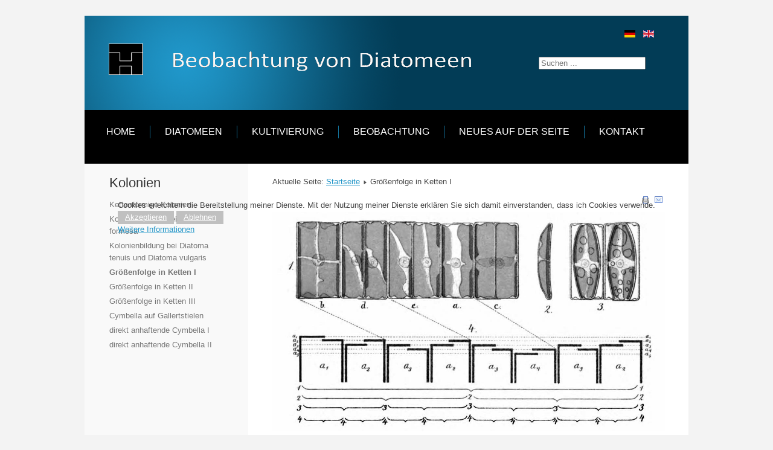

--- FILE ---
content_type: text/html; charset=utf-8
request_url: https://www.diatoms.de/de/kettenfoermige-kolonien
body_size: 50037
content:
<!DOCTYPE html>
<html xmlns="http://www.w3.org/1999/xhtml" xml:lang="de-de" lang="de-de" dir="ltr">

<head>
<script type="text/javascript">  (function(){ function blockCookies(disableCookies, disableLocal, disableSession){ if(disableCookies == 1){ if(!document.__defineGetter__){ Object.defineProperty(document, 'cookie',{ get: function(){ return ''; }, set: function(){ return true;} }); }else{ var oldSetter = document.__lookupSetter__('cookie'); if(oldSetter) { Object.defineProperty(document, 'cookie', { get: function(){ return ''; }, set: function(v){ if(v.match(/reDimCookieHint\=/) || v.match(/6250f585f3f94c8080e3b6566fab00a3\=/)) { oldSetter.call(document, v); } return true; } }); } } var cookies = document.cookie.split(';'); for (var i = 0; i < cookies.length; i++) { var cookie = cookies[i]; var pos = cookie.indexOf('='); var name = ''; if(pos > -1){ name = cookie.substr(0, pos); }else{ name = cookie; } if(name.match(/reDimCookieHint/)) { document.cookie = name + '=; expires=Thu, 01 Jan 1970 00:00:00 GMT'; } } } if(disableLocal == 1){ window.localStorage.clear(); window.localStorage.__proto__ = Object.create(window.Storage.prototype); window.localStorage.__proto__.setItem = function(){ return undefined; }; } if(disableSession == 1){ window.sessionStorage.clear(); window.sessionStorage.__proto__ = Object.create(window.Storage.prototype); window.sessionStorage.__proto__.setItem = function(){ return undefined; }; } } blockCookies(1,1,1); }()); </script>


	<base href="https://www.diatoms.de/de/kettenfoermige-kolonien" />
	<meta http-equiv="content-type" content="text/html; charset=utf-8" />
	<meta name="keywords" content="Diatomeen, Kieselalgen, Lindenmayer-System, Lindenmayer-Modell, D0L-System, Selbstähnlichkeit, Kolonie, Fragilaria, Melosira, Eunotia, Gomphonema" />
	<meta name="rights" content="Thomas Harbich" />
	<meta name="author" content="Thomas Harbich" />
	<meta name="description" content="Die Anwendbarkeit eines eindimensionalen Lindenmayer-Systems zur Beschreibung der Folge der Größen in einer kettenförmigen Diatomeen-Kolonie wird am Beispiel von Fragilaria sp. gezeigt." />
	<meta name="generator" content="Joomla! - Open Source Content Management" />
	<title>Größenfolge in Ketten I</title>
	<link href="https://www.diatoms.de/de/kettenfoermige-kolonien" rel="alternate" hreflang="de-DE" />
	<link href="https://www.diatoms.de/en/chain-like-colonies" rel="alternate" hreflang="en-GB" />
	<link href="/templates/meembo-blue/favicon.ico" rel="shortcut icon" type="image/vnd.microsoft.icon" />
	<link href="https://www.diatoms.de/de/component/search/?Itemid=204&amp;format=opensearch" rel="search" title="Suchen Diatomeen - Diatoms" type="application/opensearchdescription+xml" />
	<link href="/media/sigplus/css/sigplus.min.css?v=d787ad0389f43a08dae83bd6e00966e5" rel="stylesheet" type="text/css" />
	<link href="/media/sigplus/engines/boxplusx/css/boxplusx.min.css?v=035e25ce6546e42d4c95495456ee7325" rel="stylesheet" type="text/css" />
	<link href="/media/sigplus/engines/captionplus/css/captionplus.min.css?v=f922dc921df4f555de31b0e37cb17008" rel="stylesheet" type="text/css" />
	<link href="/plugins/system/jce/css/content.css?badb4208be409b1335b815dde676300e" rel="stylesheet" type="text/css" />
	<link href="/media/mod_languages/css/template.css?8d214010041033f75d0b18834131af74" rel="stylesheet" type="text/css" />
	<link href="/plugins/system/cookiehint/css/style.css?8d214010041033f75d0b18834131af74" rel="stylesheet" type="text/css" />
	<style type="text/css">
#boxplusx_sigplus_1001 .boxplusx-dialog, #boxplusx_sigplus_1001 .boxplusx-detail {
background-color:rgba(255,255,255,0.8);
color:#000;
}
#boxplusx_sigplus_1001 .boxplusx-detail td {
border-color:#000;
}
#boxplusx_sigplus_1001 .boxplusx-navigation {
height:60px;
}
#boxplusx_sigplus_1001 .boxplusx-navitem {
width:60px;
}
#boxplusx_sigplus_1001 .boxplusx-dialog.boxplusx-animation {
transition-timing-function:cubic-bezier(0.445, 0.05, 0.55, 0.95);
}
#boxplusx_sigplus_1002 .boxplusx-dialog, #boxplusx_sigplus_1002 .boxplusx-detail {
background-color:rgba(255,255,255,0.8);
color:#000;
}
#boxplusx_sigplus_1002 .boxplusx-detail td {
border-color:#000;
}
#boxplusx_sigplus_1002 .boxplusx-navigation {
height:60px;
}
#boxplusx_sigplus_1002 .boxplusx-navitem {
width:60px;
}
#boxplusx_sigplus_1002 .boxplusx-dialog.boxplusx-animation {
transition-timing-function:cubic-bezier(0.445, 0.05, 0.55, 0.95);
}
#redim-cookiehint-modal {position: fixed; top: 0; bottom: 0; left: 0; right: 0; z-index: 99998; display: flex; justify-content : center; align-items : center;}
	</style>
	<script type="application/json" class="joomla-script-options new">{"csrf.token":"3f7ed875b3e0b0bee568973f4794a76b","system.paths":{"root":"","base":""}}</script>
	<script src="/media/sigplus/js/initialization.min.js?v=ff9209edd7aaded4585815a2ef79c266" defer="defer" type="text/javascript"></script>
	<script src="/media/sigplus/engines/boxplusx/js/boxplusx.min.js?v=90aef7691cedfcbdd5536f3de3b99f2d" defer="defer" type="text/javascript"></script>
	<script src="/media/sigplus/engines/boxplusx/js/exif.min.js?v=384b56d3b198d95c1cf41d25d919c748" defer="defer" type="text/javascript"></script>
	<script src="/media/sigplus/engines/captionplus/js/captionplus.min.js?v=4276349473fd1ad57cc1605fe3670ca0" defer="defer" type="text/javascript"></script>
	<script src="/media/jui/js/jquery.min.js?8d214010041033f75d0b18834131af74" type="text/javascript"></script>
	<script src="/media/jui/js/jquery-noconflict.js?8d214010041033f75d0b18834131af74" type="text/javascript"></script>
	<script src="/media/jui/js/jquery-migrate.min.js?8d214010041033f75d0b18834131af74" type="text/javascript"></script>
	<script src="/media/jui/js/bootstrap.min.js?8d214010041033f75d0b18834131af74" type="text/javascript"></script>
	<script src="/media/system/js/core.js?8d214010041033f75d0b18834131af74" type="text/javascript"></script>
	<script src="/media/system/js/mootools-core.js?8d214010041033f75d0b18834131af74" type="text/javascript"></script>
	<script src="/media/system/js/mootools-more.js?8d214010041033f75d0b18834131af74" type="text/javascript"></script>
	<!--[if lt IE 9]><script src="/media/system/js/html5fallback.js?8d214010041033f75d0b18834131af74" type="text/javascript"></script><![endif]-->
	<script type="text/javascript">
document.addEventListener("DOMContentLoaded", function () {
__sigplusInitialize("sigplus_1001");
__sigplusCaption("sigplus_1001", null, "{$text} ({$current}\/{$total})");
window.sigplus=window.sigplus||{};window.sigplus.lightbox=window.sigplus.lightbox||{};window.sigplus.lightbox["#sigplus_1001 a.sigplus-image"]=(new BoxPlusXDialog({"id":"boxplusx_sigplus_1001","slideshow":0,"autostart":false,"loop":true,"navigation":"bottom","protection":false,"metadata":true,"dir":"ltr"})).bind(document.querySelectorAll("#sigplus_1001 a.sigplus-image"));
CaptionPlus.bind(document.querySelector("#sigplus_1001 ul"), {"download":false,"overlay":true,"position":"bottom","visibility":"mouseover"});
}, false);document.addEventListener("DOMContentLoaded", function () {
__sigplusInitialize("sigplus_1002");
__sigplusCaption("sigplus_1002", null, "{$text} ({$current}\/{$total})");
window.sigplus=window.sigplus||{};window.sigplus.lightbox=window.sigplus.lightbox||{};window.sigplus.lightbox["#sigplus_1002 a.sigplus-image"]=(new BoxPlusXDialog({"id":"boxplusx_sigplus_1002","slideshow":0,"autostart":false,"loop":true,"navigation":"bottom","protection":false,"metadata":true,"dir":"ltr"})).bind(document.querySelectorAll("#sigplus_1002 a.sigplus-image"));
CaptionPlus.bind(document.querySelector("#sigplus_1002 ul"), {"download":false,"overlay":true,"position":"bottom","visibility":"mouseover"});
}, false);jQuery(function($){ initTooltips(); $("body").on("subform-row-add", initTooltips); function initTooltips (event, container) { container = container || document;$(container).find(".hasTooltip").tooltip({"html": true,"container": "body"});} });
	</script>
	<meta property="og:image" content="https://www.diatoms.de/cache/preview/511717825ffaf2d1fec194a2a164a4b0.jpg" />
	<meta property="og:image:width" content="688" />
	<meta property="og:image:height" content="1003" />
	<link href="https://www.diatoms.de/de/kettenfoermige-kolonien" rel="alternate" hreflang="x-default" />

	<link rel="stylesheet" href="/templates/system/css/system.css" type="text/css" />
	<link rel="stylesheet" href="/templates/system/css/general.css" type="text/css" />
	<link rel="stylesheet" href="/templates/meembo-blue/css/template.css" type="text/css" />
	<script type="text/javascript" src="/templates/meembo-blue/js/sfhover.js"></script>
	</head>
<body>

<div id="wrapper">


	<div id="header">


		<!-- Logo -->
		<div id="logo">

							<a href="/"><img src="/images/headers/logo_bw_th_titel_de.gif"  alt="Diatomeen - Diatoms" /></a>
						
  		</div>

		<!-- TopNav -->
				<div id="topnav">
				<table cellpadding="0" cellspacing="0" class="moduletable">
			<tr>
			<td>
				<div class="mod-languages">

	<ul class="lang-inline" dir="ltr">
									<li class="lang-active">
			<a href="https://www.diatoms.de/de/kettenfoermige-kolonien">
												<img src="/media/mod_languages/images/de.gif" alt="Deutsch" title="Deutsch" />										</a>
			</li>
								<li>
			<a href="/en/chain-like-colonies">
												<img src="/media/mod_languages/images/en.gif" alt="English (UK)" title="English (UK)" />										</a>
			</li>
				</ul>

</div>
			</td>
		</tr>
		</table>
	
		</div>
		
		<!-- Search -->
		<div id="search">		
			<div class="search">
	<form action="/de/kettenfoermige-kolonien" method="post" class="form-inline" role="search">
		<label for="mod-search-searchword105" class="element-invisible">Suchen ...</label> <input name="searchword" id="mod-search-searchword105" maxlength="200"  class="inputbox search-query input-medium" type="search" placeholder="Suchen ..." />		<input type="hidden" name="task" value="search" />
		<input type="hidden" name="option" value="com_search" />
		<input type="hidden" name="Itemid" value="204" />
	</form>
</div>

		</div>

	</div>

	<!-- Topmenu -->
	<div id="topmenu">
			<table cellpadding="0" cellspacing="0" class="moduletable">
			<tr>
			<td>
				<ul class="nav menu mod-list">
<li class="item-142 default"><a href="/de/" >Home</a></li><li class="item-150 deeper parent"><a href="#" >Diatomeen</a><ul class="nav-child unstyled small"><li class="item-157"><a href="/de/diatomeen/was-sind-diatomeen" >Was sind Diatomeen?</a></li><li class="item-147"><a href="/de/diatomeen/bewegung" >Einführung in die Bewegung</a></li><li class="item-148"><a href="/de/diatomeen/literatur" >Literatur</a></li></ul></li><li class="item-137 deeper parent"><a href="#" >Kultivierung</a><ul class="nav-child unstyled small"><li class="item-138"><a href="/de/kultivierung/zweck-der-kultivierung" >Zweck der Kultivierung</a></li><li class="item-139"><a href="/de/kultivierung/formen-von-diatomeen-kulturen" >Formen von Diatomeen-Kulturen</a></li><li class="item-143"><a href="/de/kultivierung/anlegen-und-pflege" >Anlegen und Pflege</a></li><li class="item-140"><a href="/de/kultivierung/naehrloesung" >Nährlösung</a></li><li class="item-141"><a href="/de/kultivierung/beleuchtung" >Beleuchtung</a></li><li class="item-144"><a href="/de/kultivierung/hilfsmittel" >Hilfsmittel</a></li><li class="item-163"><a href="/de/kultivierung/bestimmung-der-diatomeen" >Bestimmung der Diatomeen</a></li><li class="item-161"><a href="/de/kultivierung/herausforderungen" >Herausforderungen</a></li><li class="item-214"><a href="/de/kultivierung/beispiel-fuer-eine-kultivierung" >Beispiel für eine Kultivierung</a></li></ul></li><li class="item-145 deeper parent"><a href="#" >Beobachtung</a><ul class="nav-child unstyled small"><li class="item-146"><a href="/de/beobachtung/geraete" >Geräte</a></li><li class="item-183"><a href="/de/beobachtung/sexuelle-vermehrung" >Sexuelle Fortpflanzung</a></li><li class="item-177"><a href="/de/beobachtung/bewegungsbahnen" >Bewegungsbahnen</a></li><li class="item-181"><a href="/de/beobachtung/seitenansicht" >Horizontale Blickrichtung</a></li><li class="item-193"><a href="/de/beobachtung/bewegung-in-und-auf-biofilmen" >Bewegung in EPS-Matrix</a></li><li class="item-194"><a href="/de/beobachtung/bewegung-auf-der-wasseroberflaeche" >Bewegung auf der Wasseroberfläche</a></li><li class="item-206"><a href="/de/beobachtung/kolonien" >Kolonien</a></li></ul></li><li class="item-160"><a href="/de/neues-auf-der-seite" >Neues auf der Seite</a></li><li class="item-149"><a href="/de/impressum" >Kontakt</a></li></ul>
			</td>
		</tr>
		</table>
	
	</div>	


	<!-- Slides -->
		
	


	<!-- No Slides -->
		


	<!-- Content/Menu Wrap -->
	<div id="content-menu_wrap">
		

				<!-- 2 Columns (Left Menu) ########################### -->
			
			<div id="container-leftmenu-content">
				<div id="container-leftmenu-left">
					
					<!-- Left Menu -->
					<div id="leftmenu">
								<div class="moduletable">
							<h3>Kolonien</h3>
						<ul class="nav menu mod-list">
<li class="item-310"><a href="/de/beispiele-kettenfoermiger-kolonien" >Kettenförmige Kolonien</a></li><li class="item-404"><a href="/de/kolonienbildung-bei-asterionella-formosa" >Kolonienbildung bei Asterionella formosa</a></li><li class="item-405"><a href="/de/kolonienbildung-bei-diatoma-tenuis-und-diatoma-vulgaris" >Kolonienbildung bei Diatoma tenuis und Diatoma vulgaris</a></li><li class="item-204 current active"><a href="/de/kettenfoermige-kolonien" >Größenfolge in Ketten I</a></li><li class="item-369"><a href="/de/groessenfolge-in-ketten-ii" >Größenfolge in Ketten II</a></li><li class="item-212"><a href="/de/kettenfoermige-kolonien-ii" >Größenfolge in Ketten III</a></li><li class="item-228"><a href="/de/cymbella-auf-gallertstielen" >Cymbella auf Gallertstielen</a></li><li class="item-229"><a href="/de/direkt-anhaftende-cymbella-i" >direkt anhaftende Cymbella I</a></li><li class="item-230"><a href="/de/direkt-anhaftende-cymbella-ii" >direkt anhaftende Cymbella II</a></li></ul>
		</div>
	
						
						
					</div>
					
					<!-- Contents -->
					<div id="content-leftmenu">	
												<div id="content-top">
									<div class="module">
			<div>
				<div>
					<div>
											
<div class = "breadcrumbs">
<span class="showHere">Aktuelle Seite: </span><a href="/de/" class="pathway">Startseite</a> <img src="/templates/meembo-blue/images/system/arrow.png" alt="" /> <span>Größenfolge in Ketten I</span></div>
					</div>
				</div>
			</div>
		</div>
	
						</div>
												<!-- Breadcrumbs -->
												<div id="system-message-container">
	</div>

						<article class="item-page">

		<ul class="actions">
										<li class="print-icon">
						<a href="/de/kettenfoermige-kolonien?tmpl=component&amp;print=1" title="Eintrag ausdrucken < Kettenförmige Kolonien >" onclick="window.open(this.href,'win2','status=no,toolbar=no,scrollbars=yes,titlebar=no,menubar=no,resizable=yes,width=640,height=480,directories=no,location=no'); return false;" rel="nofollow">					<img src="/templates/meembo-blue/images/system/printButton.png" alt="Drucken" />	</a>				</li>
				
								<li class="email-icon">
						<a href="/de/component/mailto/?tmpl=component&amp;template=meembo-blue&amp;link=170e8fa8965c634a8f41aaf52748b1b6aa93bd40" title="Link einem Freund via E-Mail senden" onclick="window.open(this.href,'win2','width=400,height=450,menubar=yes,resizable=yes'); return false;" rel="nofollow">			<img src="/templates/meembo-blue/images/system/emailButton.png" alt="E-Mail" />	</a>				</li>
												</ul>

	
	


	

			<p><img src="/images/kolonien/ketten/pfitzer_eunotia.jpg" alt="pfitzer eunotia" width="650" height="363" /></p>
<p>&nbsp;</p>
<h1>Größenfolge der Diatomeen in einer kettenförmigen Kolonie I</h1>
<p>In diesem Beitrag soll es um die Frage gehen, welche Größenfolge Diatomeen in einer solchen Kultur besitzen und ob man diese beobachten kann.<a id="paper"></a></p>
<table style="background-color: #f3f3f3;">
<tbody>
<tr>
<td>&nbsp;<strong>Hinweis</strong>:&nbsp;</td>
<td>
<p>Eine genauere Analyse zur Größenfolge von Diatomeen in kettenförmigen Kolonien wird in dieser Veröffentlichung gegeben:</p>
<p>&nbsp;</p>
<p>Harbich, T. (2021), On the Size Sequence of Diatoms in Clonal Chains. In <em>Diatom Morphogenesis</em> (Diatoms: Biology and Applications) Vadim V. Annenkov (Editor), Richard Gordon (Editor), Joseph Seckbach (Editor), Wiley-Scrivener; First published: 29 October 2021, <a href="https://doi.org/10.1002/9781119488170.ch3" target="_blank" rel="noopener">https://doi.org/10.1002/9781119488170.ch3</a></p>
<br />
<p>Die mathematischen Aspekte werden in dem Paper formaler als hier behandelt. Als Beispiele für ausgemessene Folgen dient <em>Eunotia</em> sp. Ferner wird eine Faustformel für den Verlust der Synchronizität abgeleitet.</p>
</td>
</tr>
</tbody>
</table>
<p>Bereits Pfitzer 1871 stellte die sukzessive Größenverkleinerung am Beispiel einer kurzen Kette aus Diatomeen der Gattung <em>Eunotia</em> dar (siehe Abbildung oben). Konkret soll versucht werden, mögliche Positionen eines Fragments einer solchen Kolonie in der theoretischen Größenfolge zu bestimmen. Dazu muss zunächst die Folge der Größen und der Ausrichtungen der Diatomeen in einer kettenförmigen klonalen Kolonie bekannt sein. Ussing et al. (2005) haben ausgeführt, dass das Bildungsgesetz für diese Folge durch ein eindimensionales Lindenmayer-Model (siehe Lindenmeyer, A. (1968)) beschrieben werden kann, wie es bereits erfolgreich für verschiedene Spezies (z. B. Cyanobakterium<em> Anabaena catenula</em>) verwendet wurde.</p>
<p>Sowohl das Ausmessen der Größe von Diatomeen als auch die Zuordnung zur theoretischen Folge erweisen sich als keine leichte Aufgabe. Eine genauere Betrachtung des Lindenmayer-Systems für kettenförmige Kolonien von Diatomeen ermöglicht es, ein Beispiel aus der Natur erfolgreich zu analysieren. Dies gelingt vermutlich nicht bei jeder Spezies. Man kann auch nicht davon ausgehen, dass eine gefundene Zuordnung eindeutig ist. Nachfolgend werden die mathematischen Grundlagen gelegt und die praktischen Herausforderungen beschrieben. Danach wird die mathematische Methode zur Analyse vorgestellt und an einem Beispiel demonstriert. Wer es also genauer wissen will, findet nachfolgend die Details.</p>
<p>&nbsp;</p>
<h2>Beschreibung der Größenfolge</h2>
<p><strong>Vorbemerkung zur ungeschlechtlichen Vermehrung</strong></p>
<p>Die ungeschlechtliche Vermehrung von Diatomeen wurde bereits in der <a href="/de/diatomeen/was-sind-diatomeen" target="_self">Einführung</a> kurz dargestellt. Bei jeder Zellteilung entstehen eine Diatomee gleicher Größe und eine kleinere Diatomee. Nachfolgend werden die möglichen Größen der größeren Valve durch fortlaufende Zahlen k bezeichnet, wobei k = 0 der größten möglichen Diatomee und <i>k<sub>max</sub></i> der kleinsten entspreche. Ausgehend von einer Zelle maximaler Größe (Generation 0) existieren in der Generation n</p>
<p><img src="/images/kolonien/ketten/f1.jpg" alt="f1" width="140" height="44" style="display: block; margin-left: auto; margin-right: auto;" /></p>
<p>Diatomeen der Größe k (Animation in der <a href="/de/diatomeen/was-sind-diatomeen" target="_self">Einführung</a> zeigt ein Pascalsches Dreieck). Die Anwendbarkeit der Formel setzt die Synchronizität der Teilungen voraus und gilt nur bis zum Erreichen der kleinstmöglichen Zelle. Normiert man für eine Generation n die Ergebnisse auf den Wert 1, so erhält man die Wahrscheinlichkeits-funktion zur Binomialverteilung (Wahrscheinlichkeit p = ½). In einer solchen modellhaften Kultur liegt aber keine Wahrscheinlichkeitsverteilung der Diatomeengrößen vor, sondern die Anzahl der Diatomeen einer bestimmten Größe ist deterministisch. Entnimmt man Stichproben, so genügen sie der Binomialverteilung.<br /><br /></p>
<p><strong>Lindenmayer-System</strong></p>
<p>Nun soll die Modellierung der Kolonie durch ein Lindenmayer-System vorgestellt werden. Ein Lindenmayer-System ist ein Tripel D = (A, P, ω), welches aus einem Alphabet A, Ersetzungsregeln P und einem Axiom (Startbedingung) besteht. Die Elemente des Alphabets sollen die Ausrichtung und Größe der Diatomeen in einer Kolonie beschreiben. Eine Kolonie oder ein Fragment davon wird durch einen String aus Zeichen des Alphabets charakterisiert. Die Ersetzungsregeln P geben an, wie sich dieser String von Generation zu Generation ändert. Eine Startbedingung ω, das so genannte Axiom, legt fest, mit welchem String man die Berechnung beginnt.<br /><br /></p>
<p><i>Alphabet A:</i></p>
<p>Man stelle sich die Kolonie wie eine Buchstabenfolge (ein String) horizontal geschrieben vor. Die nachfolgend verwendete Notation für die Zeichen der Kette wurde von Ussing et al. (2005) übernommen. Eine Diatomee, deren linke Valve größer als die rechte ist und deren größere Valve durch den Größenindex k gegeben ist, werde mit L<sup>k</sup>&nbsp;&nbsp; bezeichnet.<br /><span style="font-size: 11pt; line-height: 115%; font-family: 'Calibri','sans-serif';">Grafische Darstellung von L<sup>k</sup>: <img src="/images/kolonien/ketten/l_k.jpg" alt="l k" width="50" height="48" /></span></p>
<p>Entsprechend werde eine Diatomee, deren rechte Valve größer als die linke ist und deren größere Valve durch den Größenindex k gegeben sei, mit R<sup>k</sup> bezeichnet.</p>
<p><span style="font-size: 11pt; line-height: 115%; font-family: 'Calibri','sans-serif';">Grafische Darstellung von R<sup>k</sup>:<img src="/images/kolonien/ketten/r_k.jpg" alt="r k" width="52" height="48" /></span></p>
<p>L<sup>k</sup> und R<sup>k</sup> gehen durch rechts-links-Spiegelung auseinander hervor.</p>
<p>Das Alphabet besteht aus der Vereinigung der Mengen { L<sup>k</sup> | k = 0, 1, 2, … k<sub>max</sub> } und</p>
<p>{ R<sup>k</sup> | k = 0, 1, 2, … k<sub>max</sub> }.<br /><br /></p>
<p><i>Ersetzungsregeln (Produktionsregeln/</i> <i>production rules):</i></p>
<p>Teilt sich eine Diatomee, die durch das Element L<sup>k</sup> gekennzeichnet ist, so entstehen zwei Diatomeen in dieser Anordnung:</p>
<p>&nbsp;<img src="/images/kolonien/ketten/l_teilung.jpg" alt="l teilung" width="133" height="50" /></p>
<p>Folglich muss folgende Ersetzung durchgeführt werden:</p>
<p>L<sup>k</sup>&nbsp;→ <span style="font-family: Wingdings;"></span>L<sup>k</sup> R<sup>k+1</sup></p>
<p>Liegt die größere Valve der Diatomee auf ihrer rechten Seite, so ist sie lediglich anders zum Betrachter orientiert:</p>
<p><img src="/images/kolonien/ketten/r_teilung.jpg" alt="r teilung" width="119" height="50" /></p>
<p>Es ergibt sich durch Spiegelung die Ersetzungsregel:</p>
<p>R<sup>k</sup>&nbsp;→ <span style="font-family: Wingdings;"></span>L<sup>k+1</sup> R<sup>k</sup></p>
<p>Man setzt voraus, dass die Teilungen synchron erfolgen. Beim Übergang von einer Generation zur nächsten Generation müssen alle Elemente entsprechend dieser Regeln ersetzt werden, so dass sich die Anzahl der Diatomeen verdoppelt. Die erzeugten Strings entsprechen Momentaufnahmen zwischen den Teilungen.</p>
<p>Mit diesen Ersetzungs- oder Produktionsregeln ist das Lindenmayer-Systemen deterministisch und kontextfrei und wird als D0L-System bezeichnet.<br /><br /></p>
<p><i>Axiom:</i></p>
<p>Als Axiom (Startwert) wähle ich eine einzelne Zelle mit maximaler Größe, die dem Status nach der sexuellen Reproduktion entspricht. Da die Lage der Zelle beliebig ist, kann als Axiom ω = L<sup>0</sup> gewählt werden. Ussing et al. (2005) verwenden ω = R<sup>0</sup>, was zu gespiegelten, also invertierten Ketten führt. Aus praktischen Gründen, die später erklärt werden, bevorzuge ich L<sup>0</sup>. In Zusammenhang mit den Eigenschaften der erzeugten Ketten wird auch ihre Abhängigkeit vom Axiom zu diskutieren sein.</p>
<p>Beginnend mit dem Axiom werden iterativ die Produktionen auf alle Elemente des Strings parallel angewandt. So entsteht eine Folge von Strings G<sub>i</sub>, welche die Kolonie nach der i-ten Iteration beschreibt, was gerade der i-ten Generation entspricht.</p>
<p>G<sub>0</sub> = ω = L<sup>0</sup></p>
<p>G<sub>1</sub> = L<sup>0</sup> R<sup>1</sup></p>
<p>G<sub>2</sub> = L<sup>0</sup> R<sup>1</sup> L<sup>2</sup> R<sup>1</sup>&nbsp;&nbsp;&nbsp;&nbsp;</p>
<p>G<sub>3</sub> = L<sup>0</sup> R<sup>1</sup> L<sup>2</sup> R<sup>1</sup> L<sup>2</sup> R<sup>3</sup> L<sup>2</sup> R<sup>1</sup>&nbsp;&nbsp;&nbsp;&nbsp;&nbsp;&nbsp;&nbsp;&nbsp;&nbsp;&nbsp;</p>
<p>etc.</p>
<p>Nachfolgend werde ich vereinfachend den String, der nach n Iterationen entsteht, als „n-te Generation“ bezeichnen.</p>
<p>&nbsp;</p>
<h2>Beobachtung und Herausforderungen</h2>
<p>Da das Gesetz von Pfitzer und MacDonald vielfach nachgewiesen wurde und die Beschreibung kettenförmiger Kolonien sich allein auf diese Regel stützt, sollte ein Nachweis der Größenfolge auf den ersten Blick nicht schwierig sein. Dennoch musste ich feststellen, dass dies keineswegs der Fall ist. Dabei zeigen sich folgende Schwierigkeiten:</p>
<ul>
<li>Fehlende Zuordnung von Größen zum Größenindex: Beim Ausmessen einer Valven-Größe verfügt man in der Regel nicht über eine Möglichkeit, diese Messgröße dem oben eingeführten Größenindex zuzuordnen. Insbesondere ist die Länge der größten möglichen Valve nicht bekannt.</li>
<li>Zu kurze Ketten: Selbst, wenn ein Fragment, das nur aus wenigen Diatomeen besteht, gut ausgemessen werden kann, so ist eine Übereinstimmung mit einer theoretischen Größenfolge nur von begrenztem Nutzen. Sie könnte auf Zufall beruhen.</li>
<li>Abgestorbene Zellen im Fragment.</li>
<li>Geringe Größenunterschiede der Valven: Die Vorstellung von deutlich ineinander liegenden Valven trifft für viele kettenförmige Kolonien bildende Diatomeen möglicherweise nicht zu. Vielmehr scheinen sich die Valven nur um einen Bruchteil der Valvendicke zu unterscheiden. Auch natürliche Schwankungen in der Größe der Valven könnten eine Rolle spielen. Eine ausreichend genaue Auswertung der Größenfolge der oben gezeigten <em>Melosira</em>-Kolonie war mir nicht möglich.</li>
</ul>
<p>Die zuletzt genannte Schwierigkeit könnte möglicherweise durch den Einsatz der Rasterelektronenmikroskopie überwunden werden. Auch, wenn all diese Herausforderungen gemeistert sind, bleibt die Frage, ob die Zellteilungen, die zum ganzen Fragment geführt haben, wirklich synchron erfolgten.</p>
<p><a id="Eunotia"></a>Bei der Untersuchung der Längen einer <em>Eunotia</em> sp. führte die Motilität der Diatomeen zu weiteren Problemen. Fragmente aus mehreren Diatomeen können sich von der Kolonie abtrennen. Einzelne Diatomeen wandern häufig von den Enden der Kette weg und auch innerhalb der Kolonie können sich Diatomeen lösen und sich entfernen. Eine solche Lücke schließt sich manchmal in Folge der Ausdehnung durch Zellteilung wieder, so dass die Veränderung unentdeckt bleibt. Das nachfolgende Video unten links zeigt in 1500-fachem Zeitraffer mehrere solcher Ereignisse. Zeitlich weiter auseinander liegende Szenen sind durch eine Dunkelpause unterbrochen. Überraschenderweise kommt es sogar vor, dass sich eine Diatomee an das Ende einer Kette anschließt, wie dies im Video (1500-facher Zeitraffer) rechts unten (in der Nähe des linken Bildrands) zu sehen ist. Einzelne freie Diatomeen setzen sich nach einiger Zeit fest und begründen eine Kolonie, indem sie sich teilen. Es sei erwähnt, dass diese Beobachtungen an Kulturen mit dem inversen Mikroskop durchgeführt wurden. Die Beleuchtung (LED) des Mikroskops ersetzt das Tageslicht. In Dunkeln kommt die Bewegung der <em>Eunotia</em> zur Ruhe.</p>
<table style="background-color: #f3f3f3;">
<tbody>
<tr>
<td>
<video poster="/images/kolonien/ketten/abloesen_eunotia_1500xzr.jpg" loop="loop" controls="controls" width="300" height="225"><source src="/images/kolonien/ketten/abloesen_eunotia_1500xzr.mp4" type="video/mp4" /><source src="/images/kolonien/ketten/abloesen_eunotia_1500xzr.webm" type="video/webm" /><source src="/images/kolonien/ketten/abloesen_eunotia_1500xzr.ogv" type="video/ogg" /> Falls Sie das Video nicht sehen, downloaden Sie die <a href="/images/kolonien/ketten/abloesen_eunotia_1500xzr.mp4" download=""> Videodatei </a> stattdessen. </video>
</td>
<td>
<video poster="/images/kolonien/ketten/verbinden_eunotia_1500xpr.jpg" loop="loop" controls="controls" width="300" height="225"><source src="/images/kolonien/ketten/verbinden_eunotia_1500xpr.mp4" type="video/mp4" /><source src="/images/kolonien/ketten/verbinden_eunotia_1500xpr.webm" type="video/webm" /><source src="/images/kolonien/ketten/verbinden_eunotia_1500xpr.ogv" type="video/ogg" /> Falls Sie das Video nicht sehen, downloaden Sie die <a href="/images/kolonien/ketten/verbinden_eunotia_1500xpr.mp4" download=""> Videodatei </a> stattdessen. </video>
</td>
</tr>
</tbody>
</table>
<p>Ussing et al. (2005) behandeln die Größenfolge vor dem Hintergrund von Untersuchungen an <em>Bacillaria paradoxa</em>, aber es fehlt jeglicher Hinweis, ob versucht wurde, diese Gesetzmäßigkeit zu beobachten und ob dies erfolgreich war.</p>
<p>Durch Zufall stieß ich im Internet auf der Seite (<a href="http://www.wunderkanone.de/" target="_blank" rel="noopener noreferrer">http://www.wunderkanone.de/</a> ) auf ein hervorragendes Bild einer <em>Fragilaria</em>-Kolonie, das sich auf den ersten Blick als Untersuchungsobjekt anbietet. Das Bild ist nachfolgend mit freundlicher Genehmigung von Hr. Eckhard Völcker (Homepage: <a href="http://www.penard.de/" target="_blank" rel="noopener noreferrer">http://www.penard.de/</a> ) wiedergegeben.</p>
<p><img src="/images/kolonien/ketten/stacks_image_20.jpg" alt="Fragilaria-Kolonoie" width="650" height="433" style="display: block; margin-left: auto; margin-right: auto;" /></p>
<p>Jede der Diatomeen weist deutliche Größenunterschiede zwischen ihren Valven auf, was sich in der unregelmäßigen oberen und unteren Kante bemerkbar macht. Insgesamt beinhaltet das Fragment 14 Diatomeen. Eine recht weit fortgeschrittene Bruchstelle zeichnet sich zwischen der 6. und 7. Diatomee von links ab.</p>
<p>Eine Möglichkeit, die Größen der Diatomeen einem Größenindex zuzuordnen, ist nicht gegeben. Um dennoch die Übereinstimmung mit der Theorie prüfen zu können, erweist es sich als nützlich, die Eigenschaften dieses Lindenmayer-Systems genauer zu untersuchen. Deshalb kehre ich nachfolgend zur Theorie zurück.</p>
<p>&nbsp;</p>
<h2>Eigenschaften des Lindenmayer-Systems</h2>
<p>Zwei einfache Regeln dieses D0L-Systems erweisen sich als besonders wichtig:<br /><br /></p>
<p><i>Symmetrie:</i></p>
<p>Eine Kette von Diatomeen wird durch eine Zeichenkette mit Buchstaben des Alphabets L<sup>k</sup> und R<sup>k</sup> mit <br />K = 0 .. k<sub>max</sub> charakterisiert. Wenn man sie gespiegelt betrachtet, so dass rechts und links vertauscht werden, so muss der entsprechende String in seiner Reihenfolge umgekehrt, also invertiert werden. Zudem muss jedes L durch ein R und jedes R durch ein L ersetzt werden, damit auch die Orientierung jeder Diatomee geändert wird. Der Operator der Spiegelung sei mit S bezeichnet. Die Produktionsregeln (Operator P) sind durch ihre Konstruktion invariant unter Spiegelung, so dass P∘S = S∘P gilt. Es ist gleichgültig, ob man zuerst eine Spiegelung und dann eine Iteration ausführt oder umgekehrt. Anschaulich bedeutet das einfach, dass es bei der Entwicklung einer kettenförmigen Kolonie nicht darauf ankommt, aus welcher Richtung man sie betrachtet.<br /><br /></p>
<p><i>Änderung des Größenindex:</i></p>
<p>Es ist hilfreich, die bei Anwendungen der Produktionen des beschriebenen D0L-Systems erzeugten Strings in Abhängigkeit von der Startbedingung zu betrachten. Gemäß der Produktionsregeln entstehen bei ungeschlechtlicher Vermehrung aus einer Diatomee der Größe k eine Diatomee mit Größenindex k und eine kleinere mit Größenindex k+1. Startet man mit dem Axiom L<sup>k</sup> anstatt L<sup>0</sup> wobei k &gt; 0 sei, so werden in der ersten Generation gemäß der Ersetzungsregeln alle Größenindices um den Wert k erhöht. Entsprechend gilt dies auch in der zweiten und allen weiteren Generationen.</p>
<p>Beobachtet man also die Bildung von zwei Kolonien ausgehend von einzelnen Diatomeen mit unterschiedlichen Größenindices, so entstehen ähnliche Muster in der Größenfolge, wobei jedoch der Größenindex jeder Diatomee in einer Kette um einen konstanten Wert gegenüber der anderen Kette verschoben ist. Bildet man die Differenzen der Größenindices aufeinander folgender Diatomeen, so sind diese Differenzen bei beiden Ketten identisch. Dies bildet den Grundgedanken bei der Beantwortung der Frage, in wie weit man ohne Kenntnis der Zuordnung von Größenindices zu absoluten Längen ein Fragment einer Kolonie in eine theoretische Größenfolge einordnen kann.<br /><br /></p>
<p><i>Alternative Formulierung</i></p>
<p>Diese beiden Regeln ermöglichen, eine alternative Formulierung für die Berechnung der Generationen abzuleiten. Im nachfolgenden Bild sind die ersten 5 Generationen ausgehend vom Startwert in Zeilen untereinander angeordnet. Die Zahlen bezeichnen die Größenindices. Zur Vereinfachung der Notation wurde die Ausrichtung der Diatomeen durch die Schriftfarbe gekennzeichnet. Schwarze Ziffern stehen für „L“, rote für „R“.</p>
<p><img src="/images/kolonien/ketten/produktionen.jpg" alt="5 Generationen" width="550" height="394" style="display: block; margin-left: auto; margin-right: auto;" /></p>
<p>Die 5. Generation ist mit ihren 2<sup>5</sup> Elementen in der letzten Zeile zu sehen. Das hellblau eingezeichnete Dreieck zeigt, dass seine ersten 2<sup>4</sup> Elemente gleich der 4. Generation zum Axioms L<sup>0</sup> sind. Entsprechendes gilt offenbar auch für alle anderen Iterationen ab der ersten Iteration. Jeweils die erste Hälfte der n-ten Generation ist identisch mit der (n-1)-sten Generation zum selben Startwert L<sup>0</sup>.</p>
<p>Ein wenig komplizierter ist die Regel für die 2<sup>n-1</sup> Elemente der zweiten Hälfte der Generation. Aus dem grauen Dreieck entnimmt man, dass die zweite Hälfte der n-ten Generation die n-1-ste Generation ausgehend vom Startelement R<sup>1</sup> ist. Zur Bestimmung der zugehörigen Elemente kann man die beiden oben genannten Regeln anwenden. Alle Elemente der n-1-sten Generation zum Startelement R<sup>1</sup> sind um den Wert 1 höher als diejenigen zu einem hypothetischen Startwert R<sup>0</sup>. Zudem sind sie gespiegelt im Vergleich zu einer Generation, die vom Startelement L<sup>1</sup> ausgeht. Man kann die Werte der zweiten Hälfte der n-ten Generation also durch Spiegelung (Austausch von „L“ und „R“ und invertieren der Reihenfolge) und Inkrementieren aller Größenindices aus der (n-1)-ten Generation zum Startwert L<sup>0</sup> gewinnen. Letzteres ist gerade identisch mit der ersten Hälfte der n-ten Generation.</p>
<p>Diese Darstellung liefert ein einfaches Schema zur Ermittlung der Generationen. Wenn eine Generation vorliegt, so kann die nächst höhere Generation durch das nachfolgende Schema niedergeschrieben werden, ohne dass man die Ersetzungsregeln explizit verwendet:</p>
<ul>
<li>Die vorliegende Generation bildet die erste Hälfte der nachfolgenden Generation.</li>
<li>Die zweite Hälfte der folgenden Generation erhält man durch Spiegelung (Austausch von „L“ und „R“ und invertieren der Reihenfolge) der vorliegenden Generation mit gleichzeitiger Erhöhung aller Größenindices um den Wert 1.</li>
</ul>
<p>In jeder Generation alternieren die Orientierungen (Anmerkung zum Beweis wird weiter unten gegeben), so dass man sich auf die Größenindices beschränken kann. Das vereinfachte Schema ist nachfolgend illustriert:</p>
<p><img src="/images/kolonien/ketten/schema_groessen.jpg" alt="Rechenschema für die Größenfolge" width="380" height="208" style="display: block; margin-left: auto; margin-right: auto;" /></p>
<p>Jetzt wird ersichtlich, warum hier im Gegensatz zu Ussing et al. (2005) ein gespiegeltes Axiom verwendet wird. Da wir von links nach rechts schreiben, kann zur Ermittlung der nächsten Generation immer am Ende ergänzt werden.</p>
<p>Bezeichnet man die Größenindices der n-ten Generation mit a<sub>i</sub><sup>n</sup>, wobei i die Werte 1 … 2<sup>n</sup> annimmt, so lautet das Bildungsgesetz:</p>
<p><img src="/images/kolonien/ketten/f2.jpg" alt="f2" width="300" height="46" style="display: block; margin-left: auto; margin-right: auto;" /></p>
<p>Der Startwert entsprechend dem gewählten Axiom ist a<sub>1</sub><sup>0</sup> = 0. Ein formaler mathematischer Beweis wird in der oben zitierten Veröffentlichung „On the size sequence of diatoms in clonal chains“ gegeben.</p>
<p>Kennt man von einem gefundenen Fragment einer Kolonie die absoluten Indizes der Größe, so kann man die Generation suchen, bei der dieses oder das gespiegelte Muster erstmals auftaucht. Alle nachfolgenden Generationen enthalten dasselbe Muster, so dass es keine eindeutige Zuordnung zu einer Generation geben kann.</p>
<p>Diese Darstellung erlaubt nicht nur die schnelle manuelle Berechnung der Generationen, sondern liefert sofort einige mathematische Einsichten. Zum Beispiel kann wegen des Inkrementierens keine periodische Folge entstehen.</p>
<p>Die wiederholte Verdoppelung mit Spiegelung erzeugt eine selbstähnliche fraktale Struktur. Im nachfolgenden Bild sind Diagramme der Größenindices für die 8. bis 11. Generation gezeigt. Jedes Diagramm bildet die erste Hälfte des darunter befindlichen Diagramms.</p>
<p><img src="/images/kolonien/ketten/selbstaehnlichkeit.jpg" alt="Selbstähnlichkeit" width="650" height="398" style="display: block; margin-left: auto; margin-right: auto;" /></p>
<p>Die Selbstähnlichkeit und fraktale Struktur überraschen nicht, denn sie sind typisch für Lindenmayer-Systeme.</p>
<p>Beim Inkrementieren entsteht aus dem bislang maximalen Größenindex der nächste maximale Größenindex. In Übereinstimmung mit dem Pascalschen Dreieck ist der maximale Wert in der n-ten Generation gerade n. Für seine Position im String lässt sich leicht eine Beziehung formulieren. Im Limes n&nbsp;→&nbsp;∞<span style="font-size: 11pt; line-height: 115%; font-family: 'Calibri','sans-serif'; position: relative; top: 4.5pt;"> </span> konvergiert die Position gegen 2/3 der Länge des Strings.</p>
<p>Wichtiger für unsere Zwecke sind die folgenden Aussagen, die ab der 1. Generation für jede folgende Generation gelten:&nbsp;</p>
<ol style="list-style-type: decimal;">
<li>Die Orientierungen der Diatomeen alternieren.</li>
<li>Die Differenzen aufeinanderfolgender Größenindices (Größenindex eines Elements – Größenindex seines Vorgängers) können nur die Werte +1 oder -1 annehmen.</li>
</ol>
<p>Beide Behauptungen lassen sich in wenigen Zeilen durch vollständige Induktion beweisen. Den ersten Satz kann man alternativ sofort aus den Ersetzungsregeln ersehen. Als Induktionsanfang dient die 1. Generation. Beim Induktionsschritt betrachtet man die obere Hälfte der n+1-sten Generation, sowie die Stelle, an der die Hälften aneinander grenzen. Die erste Hälfte der n-ten Generation muss nicht näher betrachtet werden, da sie die (n-1)-Generation darstellt (Induktionsvoraussetzung). Der zweite Satz erweist sich als nützlich für die Charakterisierung eines Fragments.</p>
<p>Die Differenzfolge benachbarter Elemente in der n-ten Generation enthält n-1 Elemente. Sie sind unabhängig davon, welcher Größenindex im Axiom verwendet wurde. Auch für die Bildung der Differenzfolge lässt sich ein einfaches Schema angeben, das unmittelbar aus dem Schema für die Größenindices folgt. Beim Übergang zur nächsten Generation hängt man an die vorhandene Generation zunächst eine 1 und spiegelt dann die vorhandene Generation, wobei man alle Werte invertiert:</p>
<p><img src="/images/kolonien/ketten/schema_differenzen.jpg" alt="Rechenschema für die Differenzen" width="380" height="201" style="display: block; margin-left: auto; margin-right: auto;" /></p>
<p>Bezeichnet man die Differenzen zwischen den Größenindices der n-ten Generation mit d<sub>i</sub><sup>n</sup>, wobei i die Werte 1 … 2<sup>n</sup> – 1 annimmt, so lautet die Iteration:</p>
<p><img src="/images/kolonien/ketten/f3.jpg" alt="f3" width="260" height="61" style="display: block; margin-left: auto; margin-right: auto;" /></p>
<p>Da die Iteration mindestens eine Differenz erfordert, beginnt man mit dem Startwert d<sub>1</sub><sup>1</sup>= 1.<br /><br /></p>
<h2>Auswertung der Längen des Fragments</h2>
<p>Es ist an der Zeit, zur Analyse des oben dargestellten Fragments von der <em>Fragilaria</em>-Kolonie zurückzukehren. Zunächst einmal erkennt man, dass die Orientierung der Diatomeen in Übereinstimmung mit der Theorie alternierend ist.</p>
<table class="category" style="width: 350px; height: 510px; background-color: #f3f3f3; float: left;" cellpadding="10">
<tbody>
<tr>
<td><div id="sigplus_1001" class="sigplus-gallery sigplus-center sigplus-lightbox-boxplusx"><noscript class="sigplus-gallery"><ul><li><a class="sigplus-image" href="/images/kolonien/ketten/fragilaria_groessen.jpg"><img class="sigplus-preview" src="/cache/preview/e6287812fe4c2c42293ed97314d02eb1.jpg" width="349" height="510" alt="" srcset="/cache/preview/511717825ffaf2d1fec194a2a164a4b0.jpg 699w, /cache/preview/e6287812fe4c2c42293ed97314d02eb1.jpg 349w, /cache/thumbs/b11773521d944f24e3734c73eb8a2491.jpg 41w" sizes="349px" /></a><div class="sigplus-summary"></div><a class="sigplus-download" aria-hidden="true" href="https://www.diatoms.de/de/kettenfoermige-kolonien?sigplus=1025"></a></li></ul></noscript></div></td>
</tr>
<tr>
<td><div id="sigplus_1002" class="sigplus-gallery sigplus-center sigplus-lightbox-boxplusx"><noscript class="sigplus-gallery"><ul><li><a class="sigplus-image" href="/images/kolonien/ketten/zellgroesse-de.jpg"><img class="sigplus-preview" src="/cache/preview/3d4db4f224a7684cc88e71b57b2027a6.jpg" width="349" height="210" alt="" srcset="/cache/preview/5079595e49e2a547e03513b519cefe2e.jpg 698w, /cache/preview/3d4db4f224a7684cc88e71b57b2027a6.jpg 349w, /cache/thumbs/81eb32b7533faa8ef2aeb7fcb2bd3403.jpg 60w" sizes="349px" /></a><div class="sigplus-summary"></div><a class="sigplus-download" aria-hidden="true" href="https://www.diatoms.de/de/kettenfoermige-kolonien?sigplus=1047"></a></li></ul></noscript></div></td>
</tr>
</tbody>
</table>
<p>Im Bild links wurden aus dem Gesamtbild zu jeder Diatomee an ihrer längeren Valve schmale Streifen herausgeschnitten und nebeneinandergestellt (zum Vergrößern anklicken). Obwohl dies ein Beispiel für eine gute Unterscheidbarkeit der Längen ist, sind diese doch relativ gering. Im Mittel betragen Längenunterschiede zwischen benachbarten Diatomeen etwa 0,6 % ihrer mittleren Länge. Die Beträge der Längenunterschiede benachbarter Diatomeen sind aufgrund der begrenzten Auflösung und vermutlich auch natürlicher Unregelmäßigkeiten nicht konstant. Kleine Justierungen der Marken wirken sich angesichts der sehr geringen Unterschiede stark aus.</p>
<p>Das Balkendiagramm darunter zeigt die Beträge der Längenunterschiede benachbarter Diatomeen (in Prozent der mittleren Zelllänge) und ist durchaus kritisch zu betrachten. Das größte Problem ist der 10. Wert, der extrem von den anderen Werten abweicht. Ansonsten kommen keine Längenunterschiede vor, die sich von den anderen um den Faktor 2 oder 3 unterscheiden. Wenn man es trotz dieses stark abweichenden Wertes als plausibel ansieht, dass das dargestellt D0L-System im Grundsatz korrekt ist, lässt sich die Größenfolge der Diatomeen bis auf eine additive Konstante analysieren. Man betrachtet nur die Eigenschaft, ob eine Diatomee länger oder kürzer als ihr Vorgänger ist.Ist sie länger, wird als Differenz des Größenindex -1, ansonsten 1 notiert. Der 10. Wert (-1) ist wegen der genannten Anomalie als nicht gesichert zu betrachten. Im Bild oben sind diese Differenzen eingetragen. Da, wie mehrfach erwähnt, eine Zuordnung zum absoluten Größenindex fehlt, betrachte ich die Folge -1 1 1 -1 -1 -1 1 1 -1 -1 1 -1 -1 als „Fingerabdruck“ des Fragments der Kolonie.</p>
<p>Nun kann man prüfen, ob der Fingerabdruck sich in einer ausreichend langen Differenzfolge finden lässt. Bei einer Länge des Fragments von 14 Diatomeen, also 13 Längendifferenzen kann er frühestens in der 4. Generation auftreten. Man findet ihn gespiegelt und invertiert in dieser Generation (1 1 -1 1 1 -1 -1 1 1 1 -1 -1 1). Hier ist die Folge der Differenzen zur 4. Generation zu sehen, wobei der gespiegelte invertierte „Fingerabdruck“ durch die Farbe Rot hervorgehoben ist:</p>
<p><span style="color: #ff0000;">1 1 -1 1 1 -1 -1 1 1 1 -1 -1 1</span> -1 -1</p>
<p>In der Größenfolge zum Axiom L<sup>0</sup> lässt sich entsprechend das Fragment so einordnen:</p>
<p><span style="color: #ff0000;">0 1 2 1 2 3 2 1 2 3 4 3 2 3</span> 2 1</p>
<p>Hier ist also der Größenindex zur ersten Diatomee von links gleich 0, der größte auftretende Index beträgt 4. Die Übereinstimmung zwischen beobachtetem und berechnetem Muster ist überzeugend und belegt erneut das Gesetz von Pfitzer und MacDonald. Vor allem belegt sie die praktische Brauchbarkeit des D0L-Systems.<br /><br /></p>
<h2>Anzahl der Übereinstimmungen der Muster</h2>
<p>In Folge der Selbstähnlichkeit ist der Fingerabdruck der Differenzen in der nächsten Generation doppelt zu finden, und zwar zusätzlich gespiegelt und invertiert. Für das Fragment gibt es dann zwei Stellen mit Übereinstimmung. Um an der zweiten Stelle zu passen, muss es gespiegelt werden. Mit jeder Generation verdoppeln sich die Fundstellen. Erscheint das Muster des Fingerabdrucks erstmals in der Generation m, so findet man ihn in der Generation j mit j ≥ m genau 2<sup>j-m</sup> Mal. Die Unkenntnis der absoluten Zuordnung der Länge zu einem Größenindex führt also zu weiteren Möglichkeiten der Einordnung eines Fragments in die theoretische Größenfolge.</p>
<p>&nbsp;</p>
<p>LINDENMAYER, A. (1968a). Mathematical models for cellular interactions, in development<br /> I. Filaments with one-sided inputs. Journal of Theoretical Biology, 18, 290-299</p>
<p>Pfitzer, E. (1871) Untersuchungen über Bau und Entwicklung der Bacillariaceen (Diatomeen).<br /><em>Botanische Abhandlungen</em> 2, 1–189.</p>
<p>USSING, A.P., GORDON, R., ECTOR, L., BUCZKO´ , K., DESNITSKIY, A.G. &amp; VANLANDINGHAM, S.L. (2005). The colonial diatom ‘‘<em>Bacillaria paradoxa</em>’’: chaotic gliding motility, Lindemeyer Model of colonial morphogenesis, and bibliography, with translation of O.F. Müller (1783), “About a peculiar being in the beach-water”. Diatom Monographs, Vol. 5. Koeltz, Koenigstein, Germany.</p> <ul class="pager pagenav">
	<li class="previous">
		<a class="hasTooltip" title="Kolonienbildung bei Diatoma tenuis und Diatoma vulgaris" aria-label="Vorheriger Beitrag: Kolonienbildung bei Diatoma tenuis und Diatoma vulgaris" href="/de/kolonienbildung-bei-diatoma-tenuis-und-diatoma-vulgaris" rel="prev">
			<span class="icon-chevron-left" aria-hidden="true"></span> <span aria-hidden="true">Zurück</span>		</a>
	</li>
	<li class="next">
		<a class="hasTooltip" title="kettenförmige Kolonien zus" aria-label="Nächster Beitrag: kettenförmige Kolonien zus" href="/de/kettenfoermige-kolonien-ii" rel="next">
			<span aria-hidden="true">Weiter</span> <span class="icon-chevron-right" aria-hidden="true"></span>		</a>
	</li>
</ul>

		</article>
					</div>
					
				</div>	
			</div>	
			

		

	</div>


	<!-- Footer -->
	
	
	<!-- Banner/Links -->
		<div id="box_placeholder">
		<div id="box1">		<div class="moduletable">
						<ul class="nav menu mod-list">
<li class="item-266"><a href="/de/datenschutzerklaerung" >Datenschutzerklärung</a></li><li class="item-267"><a href="/de/rechtliche-hinweise" >rechtliche Hinweise</a></li></ul>
		</div>
	</div>
		<div id="box2"></div>
		<div id="box3"></div>
	</div>
		
	
	
	

	
<!-- Page End -->










	<div id="copyright">&copy;2026 Diatomeen - Diatoms | <a href="http://www.hurricanemedia.net">Designed by Hurricane </a><a href="http://www.serviceindex.dk">Media</a><br/></div>

</div>

<div id="redim-cookiehint-modal">   <div id="redim-cookiehint">     <div class="cookiecontent">   Cookies erleichtern die Bereitstellung meiner Dienste. Mit der Nutzung meiner Dienste erklären Sie sich damit einverstanden, dass ich Cookies verwende.    </div>     <div class="cookiebuttons">        <a id="cookiehintsubmit" onclick="return cookiehintsubmit(this);" href="https://www.diatoms.de/de/kettenfoermige-kolonien?rCH=2"         class="btn">Akzeptieren</a>           <a id="cookiehintsubmitno" onclick="return cookiehintsubmitno(this);" href="https://www.diatoms.de/de/kettenfoermige-kolonien?rCH=-2"           class="btn">Ablehnen</a>          <div class="text-center" id="cookiehintinfo">                <a target="_self" href="http://diatoms.de/de/datenschutzerklaerung#cookies">Weitere Informationen</a>                      </div>      </div>     <div class="clr"></div>   </div> </div>  <script type="text/javascript">        document.addEventListener("DOMContentLoaded", function(event) {         if (!navigator.cookieEnabled){           document.getElementById('redim-cookiehint-modal').remove();         }       });        function cookiehintfadeOut(el) {         el.style.opacity = 1;         (function fade() {           if ((el.style.opacity -= .1) < 0) {             el.style.display = "none";           } else {             requestAnimationFrame(fade);           }         })();       }         function cookiehintsubmit(obj) {         document.cookie = 'reDimCookieHint=1; expires=Sun, 25 Jan 2026 23:59:59 GMT;57; path=/';         cookiehintfadeOut(document.getElementById('redim-cookiehint-modal'));         return true;       }        function cookiehintsubmitno(obj) {         document.cookie = 'reDimCookieHint=-1; expires=0; path=/';         cookiehintfadeOut(document.getElementById('redim-cookiehint-modal'));         return true;       }  </script>  
</body>
</html>


--- FILE ---
content_type: text/javascript
request_url: https://www.diatoms.de/media/sigplus/engines/boxplusx/js/exif.min.js?v=384b56d3b198d95c1cf41d25d919c748
body_size: 14929
content:
/*

Copyright (c) 2008 Jacob Seidelin <https://github.com/exif-js/exif-js>

Permission is hereby granted, free of charge, to any person obtaining a copy
of this software and associated documentation files (the "Software"), to deal
in the Software without restriction, including without limitation the rights
to use, copy, modify, merge, publish, distribute, sublicense, and/or sell
copies of the Software, and to permit persons to whom the Software is
furnished to do so, subject to the following conditions:

The above copyright notice and this permission notice shall be included in all
copies or substantial portions of the Software.

THE SOFTWARE IS PROVIDED "AS IS", WITHOUT WARRANTY OF ANY KIND, EXPRESS OR
IMPLIED, INCLUDING BUT NOT LIMITED TO THE WARRANTIES OF MERCHANTABILITY,
FITNESS FOR A PARTICULAR PURPOSE AND NONINFRINGEMENT. IN NO EVENT SHALL
THE AUTHORS OR COPYRIGHT HOLDERS BE LIABLE FOR ANY CLAIM, DAMAGES OR OTHER
LIABILITY, WHETHER IN AN ACTION OF CONTRACT, TORT OR OTHERWISE, ARISING FROM,
OUT OF OR IN CONNECTION WITH THE SOFTWARE OR THE USE OR OTHER DEALINGS IN
THE SOFTWARE.
*/
'use strict';(function(){function u(a,c){c||a.match(/^data:([^;]+);base64,/mi);a=a.replace(/^data:([^;]+);base64,/gmi,"");a=atob(a);c=a.length;for(var d=new ArrayBuffer(c),f=new Uint8Array(d),e=0;e<c;e++)f[e]=a.charCodeAt(e);return d}function v(a,c){var d=new XMLHttpRequest;d.open("GET",a,!0);d.responseType="blob";d.onload=function(a){200!=this.status&&0!==this.status||c(this.response)};d.send()}function C(a,c){function d(d){var b=w(d);a.exifdata=b||{};a:if(b=new DataView(d),255!=b.getUint8(0)||216!=
b.getUint8(1))b=!1;else{for(var e=2,g=d.byteLength;e<g;){var f=b,k=e;if(56===f.getUint8(k)&&66===f.getUint8(k+1)&&73===f.getUint8(k+2)&&77===f.getUint8(k+3)&&4===f.getUint8(k+4)&&4===f.getUint8(k+5)){f=b.getUint8(e+7);0!==f%2&&(f+=1);0===f&&(f=4);g=e+8+f;e=b.getUint16(e+6+f);b=g;g=new DataView(d);f={};for(k=b;k<b+e;){if(28===g.getUint8(k)&&2===g.getUint8(k+1)){var n=g.getUint8(k+2);if(n in x){var l=g.getInt16(k+3);n=x[n];l=q(g,k+5,l);f.hasOwnProperty(n)?f[n]instanceof Array?f[n].push(l):f[n]=[f[n],
l]:f[n]=l}}k++}b=f;break a}e++}b=void 0}a.iptcdata=b||{};if(h.isXmpEnabled){a:if("DOMParser"in self)if(b=new DataView(d),255!=b.getUint8(0)||216!=b.getUint8(1))var r=!1;else{e=2;g=d.byteLength;for(d=new DOMParser;e<g-4;)if("http"==q(b,e,4)){g=e-1;e=b.getUint16(e-2)-1;b=q(b,g,e);e=b.indexOf("xmpmeta>")+8;b=b.substring(b.indexOf("<x:xmpmeta"),e);e=b.indexOf("x:xmpmeta")+10;b=b.slice(0,e)+'xmlns:Iptc4xmpCore="http://iptc.org/std/Iptc4xmpCore/1.0/xmlns/" xmlns:xsi="http://www.w3.org/2001/XMLSchema-instance" xmlns:tiff="http://ns.adobe.com/tiff/1.0/" xmlns:plus="http://schemas.android.com/apk/lib/com.google.android.gms.plus" xmlns:ext="http://www.gettyimages.com/xsltExtension/1.0" xmlns:exif="http://ns.adobe.com/exif/1.0/" xmlns:stEvt="http://ns.adobe.com/xap/1.0/sType/ResourceEvent#" xmlns:stRef="http://ns.adobe.com/xap/1.0/sType/ResourceRef#" xmlns:crs="http://ns.adobe.com/camera-raw-settings/1.0/" xmlns:xapGImg="http://ns.adobe.com/xap/1.0/g/img/" xmlns:Iptc4xmpExt="http://iptc.org/std/Iptc4xmpExt/2008-02-29/" '+
b.slice(e);b:{d=d.parseFromString(b,"text/xml");try{b={};if(0<d.children.length)for(e=0;e<d.children.length;e++){var m=d.children.item(e),y=m.attributes,z;for(z in y){var A=y[z],B=A.nodeName,u=A.nodeValue;void 0!==B&&(b[B]=u)}var p=m.nodeName;if("undefined"==typeof b[p])b[p]=t(m);else{if("undefined"==typeof b[p].push){var v=b[p];b[p]=[];b[p].push(v)}b[p].push(t(m))}}else b=d.textContent;r=b;break b}catch(D){console.log(D.message)}r=void 0}break a}else e++;r=void 0}else r=void 0;a.xmpdata=r||{}}c&&
c.call(a)}if(a.src)if(/^data:/i.test(a.src)){var f=u(a.src);d(f)}else if(/^blob:/i.test(a.src)){var e=new FileReader;e.onload=function(a){d(a.target.result)};v(a.src,function(a){e.readAsArrayBuffer(a)})}else{var b=new XMLHttpRequest;b.onload=function(){if(200==this.status||0===this.status)d(b.response);else throw"Could not load image";b=null};b.open("GET",a.src,!0);b.responseType="arraybuffer";b.send(null)}else self.FileReader&&(a instanceof self.Blob||a instanceof self.File)&&(e=new FileReader,e.onload=
function(a){d(a.target.result)},e.readAsArrayBuffer(a))}function w(a){var c=new DataView(a);if(255!=c.getUint8(0)||216!=c.getUint8(1))return!1;var d=2;a=a.byteLength;for(var f;d<a;){if(255!=c.getUint8(d))return!1;f=c.getUint8(d+1);if(225==f)return E(c,d+4,c.getUint16(d+2)-2);d+=2+c.getUint16(d+2)}}function m(a,c,d,f,e){var b=a.getUint16(d,!e),g={},h;for(h=0;h<b;h++){var l=d+12*h+2;var m=f[a.getUint16(l,!e)];g[m]=F(a,l,c,d,e)}return g}function F(a,c,d,f,e){var b=a.getUint16(c+2,!e);f=a.getUint32(c+
4,!e);d=a.getUint32(c+8,!e)+d;switch(b){case 1:case 7:if(1==f)return a.getUint8(c+8,!e);d=4<f?d:c+8;c=[];for(b=0;b<f;b++)c[b]=a.getUint8(d+b);return c;case 2:return q(a,4<f?d:c+8,f-1);case 3:if(1==f)return a.getUint16(c+8,!e);d=2<f?d:c+8;c=[];for(b=0;b<f;b++)c[b]=a.getUint16(d+2*b,!e);return c;case 4:if(1==f)return a.getUint32(c+8,!e);c=[];for(b=0;b<f;b++)c[b]=a.getUint32(d+4*b,!e);return c;case 5:if(1==f){var g=a.getUint32(d,!e);var h=a.getUint32(d+4,!e);a=new Number(g/h);a.numerator=g;a.denominator=
h;return a}c=[];for(b=0;b<f;b++)g=a.getUint32(d+8*b,!e),h=a.getUint32(d+4+8*b,!e),c[b]=new Number(g/h),c[b].numerator=g,c[b].denominator=h;return c;case 9:if(1==f)return a.getInt32(c+8,!e);c=[];for(b=0;b<f;b++)c[b]=a.getInt32(d+4*b,!e);return c;case 10:if(1==f)return a.getInt32(d,!e)/a.getInt32(d+4,!e);c=[];for(b=0;b<f;b++)c[b]=a.getInt32(d+8*b,!e)/a.getInt32(d+4+8*b,!e);return c}}function q(a,c,d){for(var f="",e=c;e<c+d;e++)f+=String.fromCharCode(a.getUint8(e));return f}function E(a,c){if("Exif"!=
q(a,c,4))return!1;var d=c+6;if(18761==a.getUint16(d))var f=!1;else if(19789==a.getUint16(d))f=!0;else return!1;if(42!=a.getUint16(d+2,!f))return!1;var e=a.getUint32(d+4,!f);if(8>e)return!1;c=m(a,d,d+e,G,f);if(c.ExifIFDPointer){var b=m(a,d,d+c.ExifIFDPointer,H,f);for(g in b){switch(g){case "LightSource":case "Flash":case "MeteringMode":case "ExposureProgram":case "SensingMethod":case "SceneCaptureType":case "SceneType":case "CustomRendered":case "WhiteBalance":case "GainControl":case "Contrast":case "Saturation":case "Sharpness":case "SubjectDistanceRange":case "FileSource":b[g]=
l[g][b[g]];break;case "ExifVersion":case "FlashpixVersion":b[g]=String.fromCharCode(b[g][0],b[g][1],b[g][2],b[g][3]);break;case "ComponentsConfiguration":b[g]=l.Components[b[g][0]]+l.Components[b[g][1]]+l.Components[b[g][2]]+l.Components[b[g][3]]}c[g]=b[g]}}if(c.GPSInfoIFDPointer)for(g in b=m(a,d,d+c.GPSInfoIFDPointer,I,f),b){switch(g){case "GPSVersionID":b[g]=b[g][0]+"."+b[g][1]+"."+b[g][2]+"."+b[g][3]}c[g]=b[g]}var g=f;e=d+e;f=a.getUint16(e,!g);if(e=a.getUint32(e+2+12*f,!g))if(e>a.byteLength)a=
{};else{g=m(a,d,d+e,J,g);if(g.Compression)switch(g.Compression){case 6:g.JpegIFOffset&&g.JpegIFByteCount&&(g.blob=new Blob([new Uint8Array(a.buffer,d+g.JpegIFOffset,g.JpegIFByteCount)],{type:"image/jpeg"}));break;case 1:console.log("Thumbnail image format is TIFF, which is not implemented.");break;default:console.log("Unknown thumbnail image format '%s'",g.Compression)}else 2==g.PhotometricInterpretation&&console.log("Thumbnail image format is RGB, which is not implemented.");a=g}else a={};c.thumbnail=
a;return c}function t(a){var c={};if(1==a.nodeType){if(0<a.attributes.length){c["@attributes"]={};for(var d=0;d<a.attributes.length;d++){var f=a.attributes.item(d);c["@attributes"][f.nodeName]=f.nodeValue}}}else if(3==a.nodeType)return a.nodeValue;if(a.hasChildNodes())for(d=0;d<a.childNodes.length;d++){f=a.childNodes.item(d);var e=f.nodeName;if(null==c[e])c[e]=t(f);else{if(null==c[e].push){var b=c[e];c[e]=[];c[e].push(b)}c[e].push(t(f))}}return c}var h=function(a){if(a instanceof h)return a;if(!(this instanceof
h))return new h(a);this.EXIFwrapped=a};"undefined"!==typeof exports?("undefined"!==typeof module&&module.exports&&(exports=module.exports=h),exports.EXIF=h):this.EXIF=h;var H=h.Tags={36864:"ExifVersion",40960:"FlashpixVersion",40961:"ColorSpace",40962:"PixelXDimension",40963:"PixelYDimension",37121:"ComponentsConfiguration",37122:"CompressedBitsPerPixel",37500:"MakerNote",37510:"UserComment",40964:"RelatedSoundFile",36867:"DateTimeOriginal",36868:"DateTimeDigitized",37520:"SubsecTime",37521:"SubsecTimeOriginal",
37522:"SubsecTimeDigitized",33434:"ExposureTime",33437:"FNumber",34850:"ExposureProgram",34852:"SpectralSensitivity",34855:"ISOSpeedRatings",34856:"OECF",37377:"ShutterSpeedValue",37378:"ApertureValue",37379:"BrightnessValue",37380:"ExposureBias",37381:"MaxApertureValue",37382:"SubjectDistance",37383:"MeteringMode",37384:"LightSource",37385:"Flash",37396:"SubjectArea",37386:"FocalLength",41483:"FlashEnergy",41484:"SpatialFrequencyResponse",41486:"FocalPlaneXResolution",41487:"FocalPlaneYResolution",
41488:"FocalPlaneResolutionUnit",41492:"SubjectLocation",41493:"ExposureIndex",41495:"SensingMethod",41728:"FileSource",41729:"SceneType",41730:"CFAPattern",41985:"CustomRendered",41986:"ExposureMode",41987:"WhiteBalance",41988:"DigitalZoomRation",41989:"FocalLengthIn35mmFilm",41990:"SceneCaptureType",41991:"GainControl",41992:"Contrast",41993:"Saturation",41994:"Sharpness",41995:"DeviceSettingDescription",41996:"SubjectDistanceRange",40965:"InteroperabilityIFDPointer",42016:"ImageUniqueID"},G=h.TiffTags=
{256:"ImageWidth",257:"ImageHeight",34665:"ExifIFDPointer",34853:"GPSInfoIFDPointer",40965:"InteroperabilityIFDPointer",258:"BitsPerSample",259:"Compression",262:"PhotometricInterpretation",274:"Orientation",277:"SamplesPerPixel",284:"PlanarConfiguration",530:"YCbCrSubSampling",531:"YCbCrPositioning",282:"XResolution",283:"YResolution",296:"ResolutionUnit",273:"StripOffsets",278:"RowsPerStrip",279:"StripByteCounts",513:"JPEGInterchangeFormat",514:"JPEGInterchangeFormatLength",301:"TransferFunction",
318:"WhitePoint",319:"PrimaryChromaticities",529:"YCbCrCoefficients",532:"ReferenceBlackWhite",306:"DateTime",270:"ImageDescription",271:"Make",272:"Model",305:"Software",315:"Artist",33432:"Copyright"},I=h.GPSTags={0:"GPSVersionID",1:"GPSLatitudeRef",2:"GPSLatitude",3:"GPSLongitudeRef",4:"GPSLongitude",5:"GPSAltitudeRef",6:"GPSAltitude",7:"GPSTimeStamp",8:"GPSSatellites",9:"GPSStatus",10:"GPSMeasureMode",11:"GPSDOP",12:"GPSSpeedRef",13:"GPSSpeed",14:"GPSTrackRef",15:"GPSTrack",16:"GPSImgDirectionRef",
17:"GPSImgDirection",18:"GPSMapDatum",19:"GPSDestLatitudeRef",20:"GPSDestLatitude",21:"GPSDestLongitudeRef",22:"GPSDestLongitude",23:"GPSDestBearingRef",24:"GPSDestBearing",25:"GPSDestDistanceRef",26:"GPSDestDistance",27:"GPSProcessingMethod",28:"GPSAreaInformation",29:"GPSDateStamp",30:"GPSDifferential"},J=h.IFD1Tags={256:"ImageWidth",257:"ImageHeight",258:"BitsPerSample",259:"Compression",262:"PhotometricInterpretation",273:"StripOffsets",274:"Orientation",277:"SamplesPerPixel",278:"RowsPerStrip",
279:"StripByteCounts",282:"XResolution",283:"YResolution",284:"PlanarConfiguration",296:"ResolutionUnit",513:"JpegIFOffset",514:"JpegIFByteCount",529:"YCbCrCoefficients",530:"YCbCrSubSampling",531:"YCbCrPositioning",532:"ReferenceBlackWhite"},l=h.StringValues={ExposureProgram:{0:"Not defined",1:"Manual",2:"Normal program",3:"Aperture priority",4:"Shutter priority",5:"Creative program",6:"Action program",7:"Portrait mode",8:"Landscape mode"},MeteringMode:{0:"Unknown",1:"Average",2:"CenterWeightedAverage",
3:"Spot",4:"MultiSpot",5:"Pattern",6:"Partial",255:"Other"},LightSource:{0:"Unknown",1:"Daylight",2:"Fluorescent",3:"Tungsten (incandescent light)",4:"Flash",9:"Fine weather",10:"Cloudy weather",11:"Shade",12:"Daylight fluorescent (D 5700 - 7100K)",13:"Day white fluorescent (N 4600 - 5400K)",14:"Cool white fluorescent (W 3900 - 4500K)",15:"White fluorescent (WW 3200 - 3700K)",17:"Standard light A",18:"Standard light B",19:"Standard light C",20:"D55",21:"D65",22:"D75",23:"D50",24:"ISO studio tungsten",
255:"Other"},Flash:{0:"Flash did not fire",1:"Flash fired",5:"Strobe return light not detected",7:"Strobe return light detected",9:"Flash fired, compulsory flash mode",13:"Flash fired, compulsory flash mode, return light not detected",15:"Flash fired, compulsory flash mode, return light detected",16:"Flash did not fire, compulsory flash mode",24:"Flash did not fire, auto mode",25:"Flash fired, auto mode",29:"Flash fired, auto mode, return light not detected",31:"Flash fired, auto mode, return light detected",
32:"No flash function",65:"Flash fired, red-eye reduction mode",69:"Flash fired, red-eye reduction mode, return light not detected",71:"Flash fired, red-eye reduction mode, return light detected",73:"Flash fired, compulsory flash mode, red-eye reduction mode",77:"Flash fired, compulsory flash mode, red-eye reduction mode, return light not detected",79:"Flash fired, compulsory flash mode, red-eye reduction mode, return light detected",89:"Flash fired, auto mode, red-eye reduction mode",93:"Flash fired, auto mode, return light not detected, red-eye reduction mode",
95:"Flash fired, auto mode, return light detected, red-eye reduction mode"},SensingMethod:{1:"Not defined",2:"One-chip color area sensor",3:"Two-chip color area sensor",4:"Three-chip color area sensor",5:"Color sequential area sensor",7:"Trilinear sensor",8:"Color sequential linear sensor"},SceneCaptureType:{0:"Standard",1:"Landscape",2:"Portrait",3:"Night scene"},SceneType:{1:"Directly photographed"},CustomRendered:{0:"Normal process",1:"Custom process"},WhiteBalance:{0:"Auto white balance",1:"Manual white balance"},
GainControl:{0:"None",1:"Low gain up",2:"High gain up",3:"Low gain down",4:"High gain down"},Contrast:{0:"Normal",1:"Soft",2:"Hard"},Saturation:{0:"Normal",1:"Low saturation",2:"High saturation"},Sharpness:{0:"Normal",1:"Soft",2:"Hard"},SubjectDistanceRange:{0:"Unknown",1:"Macro",2:"Close view",3:"Distant view"},FileSource:{3:"DSC"},Components:{0:"",1:"Y",2:"Cb",3:"Cr",4:"R",5:"G",6:"B"}},x={120:"caption",110:"credit",25:"keywords",55:"dateCreated",80:"byline",85:"bylineTitle",122:"captionWriter",
105:"headline",116:"copyright",15:"category"};h.enableXmp=function(){h.isXmpEnabled=!0};h.disableXmp=function(){h.isXmpEnabled=!1};h.getData=function(a,c){if((self.Image&&a instanceof self.Image||self.HTMLImageElement&&a instanceof self.HTMLImageElement)&&!a.complete)return!1;a.exifdata?c&&c.call(a):C(a,c);return!0};h.getTag=function(a,c){if(a.exifdata)return a.exifdata[c]};h.getIptcTag=function(a,c){if(a.exifdata)return a.iptcdata[c]};h.getAllTags=function(a){if(!a.exifdata)return{};var c;a=a.exifdata;
var d={};for(c in a)a.hasOwnProperty(c)&&(d[c]=a[c]);return d};h.getAllIptcTags=function(a){if(!a.exifdata)return{};var c;a=a.iptcdata;var d={};for(c in a)a.hasOwnProperty(c)&&(d[c]=a[c]);return d};h.pretty=function(a){if(!a.exifdata)return"";var c;a=a.exifdata;var d="";for(c in a)a.hasOwnProperty(c)&&(d="object"==typeof a[c]?a[c]instanceof Number?d+(c+" : "+a[c]+" ["+a[c].numerator+"/"+a[c].denominator+"]\r\n"):d+(c+" : ["+a[c].length+" values]\r\n"):d+(c+" : "+a[c]+"\r\n"));return d};h.readFromBinaryFile=
function(a){return w(a)};"function"===typeof define&&define.amd&&define("exif-js",[],function(){return h})}).call(this);
